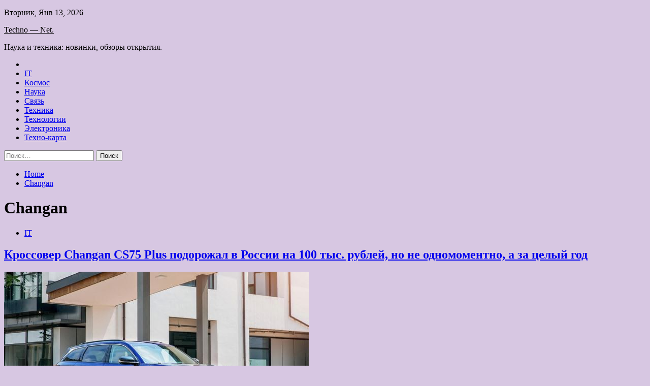

--- FILE ---
content_type: text/html; charset=UTF-8
request_url: https://smnet.ru/tag/changan
body_size: 76512
content:
<!doctype html>
<html lang="ru-RU">
<head>
	<meta charset="UTF-8">
	<meta name="viewport" content="width=device-width, initial-scale=1">
	<link rel="profile" href="https://gmpg.org/xfn/11">

	<title>Changan &#8212; Techno &#8212; Net.</title>
        <style type="text/css">
                    .twp-site-branding .twp-logo,
            .twp-site-branding.twp-overlay .twp-logo,
            .twp-site-branding .twp-logo a,
            .twp-site-branding .twp-logo a:visited
            .twp-site-branding.twp-overlay .twp-logo a,
            .twp-site-branding.twp-overlay .twp-logo a:visited{
                color: #000;
            }
                </style>
<meta name='robots' content='max-image-preview:large' />
<link rel='dns-prefetch' href='//fonts.googleapis.com' />
<style id='wp-img-auto-sizes-contain-inline-css' type='text/css'>
img:is([sizes=auto i],[sizes^="auto," i]){contain-intrinsic-size:3000px 1500px}
/*# sourceURL=wp-img-auto-sizes-contain-inline-css */
</style>
<style id='wp-block-library-inline-css' type='text/css'>
:root{--wp-block-synced-color:#7a00df;--wp-block-synced-color--rgb:122,0,223;--wp-bound-block-color:var(--wp-block-synced-color);--wp-editor-canvas-background:#ddd;--wp-admin-theme-color:#007cba;--wp-admin-theme-color--rgb:0,124,186;--wp-admin-theme-color-darker-10:#006ba1;--wp-admin-theme-color-darker-10--rgb:0,107,160.5;--wp-admin-theme-color-darker-20:#005a87;--wp-admin-theme-color-darker-20--rgb:0,90,135;--wp-admin-border-width-focus:2px}@media (min-resolution:192dpi){:root{--wp-admin-border-width-focus:1.5px}}.wp-element-button{cursor:pointer}:root .has-very-light-gray-background-color{background-color:#eee}:root .has-very-dark-gray-background-color{background-color:#313131}:root .has-very-light-gray-color{color:#eee}:root .has-very-dark-gray-color{color:#313131}:root .has-vivid-green-cyan-to-vivid-cyan-blue-gradient-background{background:linear-gradient(135deg,#00d084,#0693e3)}:root .has-purple-crush-gradient-background{background:linear-gradient(135deg,#34e2e4,#4721fb 50%,#ab1dfe)}:root .has-hazy-dawn-gradient-background{background:linear-gradient(135deg,#faaca8,#dad0ec)}:root .has-subdued-olive-gradient-background{background:linear-gradient(135deg,#fafae1,#67a671)}:root .has-atomic-cream-gradient-background{background:linear-gradient(135deg,#fdd79a,#004a59)}:root .has-nightshade-gradient-background{background:linear-gradient(135deg,#330968,#31cdcf)}:root .has-midnight-gradient-background{background:linear-gradient(135deg,#020381,#2874fc)}:root{--wp--preset--font-size--normal:16px;--wp--preset--font-size--huge:42px}.has-regular-font-size{font-size:1em}.has-larger-font-size{font-size:2.625em}.has-normal-font-size{font-size:var(--wp--preset--font-size--normal)}.has-huge-font-size{font-size:var(--wp--preset--font-size--huge)}.has-text-align-center{text-align:center}.has-text-align-left{text-align:left}.has-text-align-right{text-align:right}.has-fit-text{white-space:nowrap!important}#end-resizable-editor-section{display:none}.aligncenter{clear:both}.items-justified-left{justify-content:flex-start}.items-justified-center{justify-content:center}.items-justified-right{justify-content:flex-end}.items-justified-space-between{justify-content:space-between}.screen-reader-text{border:0;clip-path:inset(50%);height:1px;margin:-1px;overflow:hidden;padding:0;position:absolute;width:1px;word-wrap:normal!important}.screen-reader-text:focus{background-color:#ddd;clip-path:none;color:#444;display:block;font-size:1em;height:auto;left:5px;line-height:normal;padding:15px 23px 14px;text-decoration:none;top:5px;width:auto;z-index:100000}html :where(.has-border-color){border-style:solid}html :where([style*=border-top-color]){border-top-style:solid}html :where([style*=border-right-color]){border-right-style:solid}html :where([style*=border-bottom-color]){border-bottom-style:solid}html :where([style*=border-left-color]){border-left-style:solid}html :where([style*=border-width]){border-style:solid}html :where([style*=border-top-width]){border-top-style:solid}html :where([style*=border-right-width]){border-right-style:solid}html :where([style*=border-bottom-width]){border-bottom-style:solid}html :where([style*=border-left-width]){border-left-style:solid}html :where(img[class*=wp-image-]){height:auto;max-width:100%}:where(figure){margin:0 0 1em}html :where(.is-position-sticky){--wp-admin--admin-bar--position-offset:var(--wp-admin--admin-bar--height,0px)}@media screen and (max-width:600px){html :where(.is-position-sticky){--wp-admin--admin-bar--position-offset:0px}}

/*# sourceURL=wp-block-library-inline-css */
</style><style id='global-styles-inline-css' type='text/css'>
:root{--wp--preset--aspect-ratio--square: 1;--wp--preset--aspect-ratio--4-3: 4/3;--wp--preset--aspect-ratio--3-4: 3/4;--wp--preset--aspect-ratio--3-2: 3/2;--wp--preset--aspect-ratio--2-3: 2/3;--wp--preset--aspect-ratio--16-9: 16/9;--wp--preset--aspect-ratio--9-16: 9/16;--wp--preset--color--black: #000000;--wp--preset--color--cyan-bluish-gray: #abb8c3;--wp--preset--color--white: #ffffff;--wp--preset--color--pale-pink: #f78da7;--wp--preset--color--vivid-red: #cf2e2e;--wp--preset--color--luminous-vivid-orange: #ff6900;--wp--preset--color--luminous-vivid-amber: #fcb900;--wp--preset--color--light-green-cyan: #7bdcb5;--wp--preset--color--vivid-green-cyan: #00d084;--wp--preset--color--pale-cyan-blue: #8ed1fc;--wp--preset--color--vivid-cyan-blue: #0693e3;--wp--preset--color--vivid-purple: #9b51e0;--wp--preset--gradient--vivid-cyan-blue-to-vivid-purple: linear-gradient(135deg,rgb(6,147,227) 0%,rgb(155,81,224) 100%);--wp--preset--gradient--light-green-cyan-to-vivid-green-cyan: linear-gradient(135deg,rgb(122,220,180) 0%,rgb(0,208,130) 100%);--wp--preset--gradient--luminous-vivid-amber-to-luminous-vivid-orange: linear-gradient(135deg,rgb(252,185,0) 0%,rgb(255,105,0) 100%);--wp--preset--gradient--luminous-vivid-orange-to-vivid-red: linear-gradient(135deg,rgb(255,105,0) 0%,rgb(207,46,46) 100%);--wp--preset--gradient--very-light-gray-to-cyan-bluish-gray: linear-gradient(135deg,rgb(238,238,238) 0%,rgb(169,184,195) 100%);--wp--preset--gradient--cool-to-warm-spectrum: linear-gradient(135deg,rgb(74,234,220) 0%,rgb(151,120,209) 20%,rgb(207,42,186) 40%,rgb(238,44,130) 60%,rgb(251,105,98) 80%,rgb(254,248,76) 100%);--wp--preset--gradient--blush-light-purple: linear-gradient(135deg,rgb(255,206,236) 0%,rgb(152,150,240) 100%);--wp--preset--gradient--blush-bordeaux: linear-gradient(135deg,rgb(254,205,165) 0%,rgb(254,45,45) 50%,rgb(107,0,62) 100%);--wp--preset--gradient--luminous-dusk: linear-gradient(135deg,rgb(255,203,112) 0%,rgb(199,81,192) 50%,rgb(65,88,208) 100%);--wp--preset--gradient--pale-ocean: linear-gradient(135deg,rgb(255,245,203) 0%,rgb(182,227,212) 50%,rgb(51,167,181) 100%);--wp--preset--gradient--electric-grass: linear-gradient(135deg,rgb(202,248,128) 0%,rgb(113,206,126) 100%);--wp--preset--gradient--midnight: linear-gradient(135deg,rgb(2,3,129) 0%,rgb(40,116,252) 100%);--wp--preset--font-size--small: 13px;--wp--preset--font-size--medium: 20px;--wp--preset--font-size--large: 36px;--wp--preset--font-size--x-large: 42px;--wp--preset--spacing--20: 0.44rem;--wp--preset--spacing--30: 0.67rem;--wp--preset--spacing--40: 1rem;--wp--preset--spacing--50: 1.5rem;--wp--preset--spacing--60: 2.25rem;--wp--preset--spacing--70: 3.38rem;--wp--preset--spacing--80: 5.06rem;--wp--preset--shadow--natural: 6px 6px 9px rgba(0, 0, 0, 0.2);--wp--preset--shadow--deep: 12px 12px 50px rgba(0, 0, 0, 0.4);--wp--preset--shadow--sharp: 6px 6px 0px rgba(0, 0, 0, 0.2);--wp--preset--shadow--outlined: 6px 6px 0px -3px rgb(255, 255, 255), 6px 6px rgb(0, 0, 0);--wp--preset--shadow--crisp: 6px 6px 0px rgb(0, 0, 0);}:where(.is-layout-flex){gap: 0.5em;}:where(.is-layout-grid){gap: 0.5em;}body .is-layout-flex{display: flex;}.is-layout-flex{flex-wrap: wrap;align-items: center;}.is-layout-flex > :is(*, div){margin: 0;}body .is-layout-grid{display: grid;}.is-layout-grid > :is(*, div){margin: 0;}:where(.wp-block-columns.is-layout-flex){gap: 2em;}:where(.wp-block-columns.is-layout-grid){gap: 2em;}:where(.wp-block-post-template.is-layout-flex){gap: 1.25em;}:where(.wp-block-post-template.is-layout-grid){gap: 1.25em;}.has-black-color{color: var(--wp--preset--color--black) !important;}.has-cyan-bluish-gray-color{color: var(--wp--preset--color--cyan-bluish-gray) !important;}.has-white-color{color: var(--wp--preset--color--white) !important;}.has-pale-pink-color{color: var(--wp--preset--color--pale-pink) !important;}.has-vivid-red-color{color: var(--wp--preset--color--vivid-red) !important;}.has-luminous-vivid-orange-color{color: var(--wp--preset--color--luminous-vivid-orange) !important;}.has-luminous-vivid-amber-color{color: var(--wp--preset--color--luminous-vivid-amber) !important;}.has-light-green-cyan-color{color: var(--wp--preset--color--light-green-cyan) !important;}.has-vivid-green-cyan-color{color: var(--wp--preset--color--vivid-green-cyan) !important;}.has-pale-cyan-blue-color{color: var(--wp--preset--color--pale-cyan-blue) !important;}.has-vivid-cyan-blue-color{color: var(--wp--preset--color--vivid-cyan-blue) !important;}.has-vivid-purple-color{color: var(--wp--preset--color--vivid-purple) !important;}.has-black-background-color{background-color: var(--wp--preset--color--black) !important;}.has-cyan-bluish-gray-background-color{background-color: var(--wp--preset--color--cyan-bluish-gray) !important;}.has-white-background-color{background-color: var(--wp--preset--color--white) !important;}.has-pale-pink-background-color{background-color: var(--wp--preset--color--pale-pink) !important;}.has-vivid-red-background-color{background-color: var(--wp--preset--color--vivid-red) !important;}.has-luminous-vivid-orange-background-color{background-color: var(--wp--preset--color--luminous-vivid-orange) !important;}.has-luminous-vivid-amber-background-color{background-color: var(--wp--preset--color--luminous-vivid-amber) !important;}.has-light-green-cyan-background-color{background-color: var(--wp--preset--color--light-green-cyan) !important;}.has-vivid-green-cyan-background-color{background-color: var(--wp--preset--color--vivid-green-cyan) !important;}.has-pale-cyan-blue-background-color{background-color: var(--wp--preset--color--pale-cyan-blue) !important;}.has-vivid-cyan-blue-background-color{background-color: var(--wp--preset--color--vivid-cyan-blue) !important;}.has-vivid-purple-background-color{background-color: var(--wp--preset--color--vivid-purple) !important;}.has-black-border-color{border-color: var(--wp--preset--color--black) !important;}.has-cyan-bluish-gray-border-color{border-color: var(--wp--preset--color--cyan-bluish-gray) !important;}.has-white-border-color{border-color: var(--wp--preset--color--white) !important;}.has-pale-pink-border-color{border-color: var(--wp--preset--color--pale-pink) !important;}.has-vivid-red-border-color{border-color: var(--wp--preset--color--vivid-red) !important;}.has-luminous-vivid-orange-border-color{border-color: var(--wp--preset--color--luminous-vivid-orange) !important;}.has-luminous-vivid-amber-border-color{border-color: var(--wp--preset--color--luminous-vivid-amber) !important;}.has-light-green-cyan-border-color{border-color: var(--wp--preset--color--light-green-cyan) !important;}.has-vivid-green-cyan-border-color{border-color: var(--wp--preset--color--vivid-green-cyan) !important;}.has-pale-cyan-blue-border-color{border-color: var(--wp--preset--color--pale-cyan-blue) !important;}.has-vivid-cyan-blue-border-color{border-color: var(--wp--preset--color--vivid-cyan-blue) !important;}.has-vivid-purple-border-color{border-color: var(--wp--preset--color--vivid-purple) !important;}.has-vivid-cyan-blue-to-vivid-purple-gradient-background{background: var(--wp--preset--gradient--vivid-cyan-blue-to-vivid-purple) !important;}.has-light-green-cyan-to-vivid-green-cyan-gradient-background{background: var(--wp--preset--gradient--light-green-cyan-to-vivid-green-cyan) !important;}.has-luminous-vivid-amber-to-luminous-vivid-orange-gradient-background{background: var(--wp--preset--gradient--luminous-vivid-amber-to-luminous-vivid-orange) !important;}.has-luminous-vivid-orange-to-vivid-red-gradient-background{background: var(--wp--preset--gradient--luminous-vivid-orange-to-vivid-red) !important;}.has-very-light-gray-to-cyan-bluish-gray-gradient-background{background: var(--wp--preset--gradient--very-light-gray-to-cyan-bluish-gray) !important;}.has-cool-to-warm-spectrum-gradient-background{background: var(--wp--preset--gradient--cool-to-warm-spectrum) !important;}.has-blush-light-purple-gradient-background{background: var(--wp--preset--gradient--blush-light-purple) !important;}.has-blush-bordeaux-gradient-background{background: var(--wp--preset--gradient--blush-bordeaux) !important;}.has-luminous-dusk-gradient-background{background: var(--wp--preset--gradient--luminous-dusk) !important;}.has-pale-ocean-gradient-background{background: var(--wp--preset--gradient--pale-ocean) !important;}.has-electric-grass-gradient-background{background: var(--wp--preset--gradient--electric-grass) !important;}.has-midnight-gradient-background{background: var(--wp--preset--gradient--midnight) !important;}.has-small-font-size{font-size: var(--wp--preset--font-size--small) !important;}.has-medium-font-size{font-size: var(--wp--preset--font-size--medium) !important;}.has-large-font-size{font-size: var(--wp--preset--font-size--large) !important;}.has-x-large-font-size{font-size: var(--wp--preset--font-size--x-large) !important;}
/*# sourceURL=global-styles-inline-css */
</style>

<style id='classic-theme-styles-inline-css' type='text/css'>
/*! This file is auto-generated */
.wp-block-button__link{color:#fff;background-color:#32373c;border-radius:9999px;box-shadow:none;text-decoration:none;padding:calc(.667em + 2px) calc(1.333em + 2px);font-size:1.125em}.wp-block-file__button{background:#32373c;color:#fff;text-decoration:none}
/*# sourceURL=/wp-includes/css/classic-themes.min.css */
</style>
<link rel='stylesheet' id='slick-css' href='https://smnet.ru/wp-content/themes/seek/assets/libraries/slick/css/slick.css' type='text/css' media='all' />
<link rel='stylesheet' id='magnific-css' href='https://smnet.ru/wp-content/themes/seek/assets/libraries/magnific/css/magnific-popup.css' type='text/css' media='all' />
<link rel='stylesheet' id='seek-style-css' href='https://smnet.ru/wp-content/themes/seek/style.css' type='text/css' media='all' />
<script type="text/javascript" src="https://smnet.ru/wp-includes/js/jquery/jquery.min.js" id="jquery-core-js"></script>
<script type="text/javascript" id="wp-disable-css-lazy-load-js-extra">
/* <![CDATA[ */
var WpDisableAsyncLinks = {"wp-disable-font-awesome":"https://smnet.ru/wp-content/themes/seek/assets/libraries/font-awesome/css/font-awesome.min.css","wp-disable-google-fonts":"https://fonts.googleapis.com/css?family=Raleway:400,400i,600,600i,700&display=swap"};
//# sourceURL=wp-disable-css-lazy-load-js-extra
/* ]]> */
</script>
<script type="text/javascript" src="https://smnet.ru/wp-content/plugins/wp-disable/js/css-lazy-load.min.js" id="wp-disable-css-lazy-load-js"></script>

<meta name="description" content="Changan &#8212; Techno &#8212; Net." />
<style type="text/css" id="custom-background-css">
body.custom-background { background-color: #d7c7e2; }
</style>
	<link rel="icon" href="https://smnet.ru/wp-content/uploads/2024/06/1._nastrojki-150x150.png" sizes="32x32" />
<link rel="icon" href="https://smnet.ru/wp-content/uploads/2024/06/1._nastrojki.png" sizes="192x192" />
<link rel="apple-touch-icon" href="https://smnet.ru/wp-content/uploads/2024/06/1._nastrojki.png" />
<meta name="msapplication-TileImage" content="https://smnet.ru/wp-content/uploads/2024/06/1._nastrojki.png" />
<link rel="alternate" type="application/rss+xml" title="RSS" href="https://smnet.ru/rsslatest.xml" /></head>

<body class="archive tag tag-changan tag-269 custom-background wp-theme-seek hfeed sticky-header right-sidebar full-width">
	<p></p><div id="page" class="site">
	<a class="skip-link screen-reader-text" href="#content">Skip to content</a>
	<header id="masthead" class="site-header">
							<div class="twp-topbar clearfix">
				<div class="twp-topbar-content-left twp-float-left clearfix">
											<div class="twp-current-date twp-float-left">
							Вторник, Янв 13, 2026						</div>
														</div><!--/twp-topbar-content-left-->
							</div><!--/twp-topbar-->
						<div class="twp-site-branding data-bg " data-background="">
			<div class="container">
				<div class="twp-wrapper">
					<div class="twp-logo">
						<div class="twp-image-wrapper"></div>
															<p class="site-title"><a href="https://smnet.ru/" rel="home">Techno &#8212; Net.</a></p>
																				<p class="site-description">Наука и техника: новинки, обзоры открытия.</p>
											</div>
					
				</div>
			</div>
			
		</div><!-- .site-branding -->

		<nav id="site-navigation" class="twp-navigation">
			<div class="twp-nav-menu-section">
				<div class="container">
					<div class="twp-row twp-wrapper">
						<div class="twp-menu-section desktop twp-d-flex">
							<div class="twp-nav-menu"><ul id="primary-menu" class="twp-nav-menu"><li class="brand-home"><a title="Home" href="https://smnet.ru"><span class='fa fa-home'></span></a></li><li id="menu-item-70" class="menu-item menu-item-type-taxonomy menu-item-object-category menu-item-70"><a href="https://smnet.ru/category/it">IT</a></li>
<li id="menu-item-73" class="menu-item menu-item-type-taxonomy menu-item-object-category menu-item-73"><a href="https://smnet.ru/category/kosmos">Космос</a></li>
<li id="menu-item-71" class="menu-item menu-item-type-taxonomy menu-item-object-category menu-item-71"><a href="https://smnet.ru/category/nauka">Наука</a></li>
<li id="menu-item-69" class="menu-item menu-item-type-taxonomy menu-item-object-category menu-item-69"><a href="https://smnet.ru/category/svyaz">Связь</a></li>
<li id="menu-item-72" class="menu-item menu-item-type-taxonomy menu-item-object-category menu-item-72"><a href="https://smnet.ru/category/texnika">Техника</a></li>
<li id="menu-item-68" class="menu-item menu-item-type-taxonomy menu-item-object-category menu-item-68"><a href="https://smnet.ru/category/texnologii">Технологии</a></li>
<li id="menu-item-74" class="menu-item menu-item-type-taxonomy menu-item-object-category menu-item-74"><a href="https://smnet.ru/category/elektronika">Электроника</a></li>
<li id="menu-item-76" class="menu-item menu-item-type-post_type menu-item-object-page menu-item-76"><a href="https://smnet.ru/texno-karta">Техно-карта</a></li>
</ul></div>							<div class="twp-menu-icon-section">
								<div class="twp-menu-icon twp-menu-icon-white" id="twp-menu-icon">
									<span></span>
								</div>
							</div>
						</div>
						<div class="twp-site-features">
																											</div>
					</div>
				</div>
							</div>
			<div class="twp-search-field-section" id="search-field">
				<div class="container">
					<div class="twp-search-field-wrapper">
						<div class="twp-search-field">
							<form role="search" method="get" class="search-form" action="https://smnet.ru/">
				<label>
					<span class="screen-reader-text">Найти:</span>
					<input type="search" class="search-field" placeholder="Поиск&hellip;" value="" name="s" />
				</label>
				<input type="submit" class="search-submit" value="Поиск" />
			</form>						</div>
						<div class="twp-close-icon-section">
							<span class="twp-close-icon" id="search-close">
								<span></span>
								<span></span>
							</span>
						</div>
					</div>

				</div>
			</div>
			<!-- trending news section -->
							
			<!-- main banner content -->
		</nav><!-- #site-navigation -->
	</header><!-- #masthead -->
	<div id="sticky-nav-menu" style="height:1px;"></div>
	<div class="twp-mobile-menu">
		<div class="twp-mobile-close-icon">
			<span class="twp-close-icon twp-close-icon-sm twp-close-icon-white twp-rotate-90" id="twp-mobile-close">
				<span></span>
				<span></span>
			</span>
		</div>
	</div>
	<div class="twp-body-overlay" id="overlay"></div>
	<!-- breadcrums -->
	

        <div class="twp-breadcrumbs">
            <div class="container">
                <div role="navigation" aria-label="Breadcrumbs" class="breadcrumb-trail breadcrumbs" itemprop="breadcrumb"><ul class="trail-items" itemscope itemtype="http://schema.org/BreadcrumbList"><meta name="numberOfItems" content="2" /><meta name="itemListOrder" content="Ascending" /><li itemprop="itemListElement" itemscope itemtype="http://schema.org/ListItem" class="trail-item trail-begin"><a href="https://smnet.ru" rel="home" itemprop="item"><span itemprop="name">Home</span></a><meta itemprop="position" content="1" /></li><li itemprop="itemListElement" itemscope itemtype="http://schema.org/ListItem" class="trail-item trail-end"><a href="https://smnet.ru/tag/changan" itemprop="item"><span itemprop="name">Changan</span></a><meta itemprop="position" content="2" /></li></ul></div>            </div>
        </div>


    
	<!-- content start -->
	<div id="content" class="site-content">
    <div id="primary" class="content-area">
        <main id="main" class="site-main">
            <div class="twp-archive-post-list">
                
                    <header class="page-header">
                        <h1 class="page-title">Changan</h1>                    </header><!-- .page-header -->

                    <article  id="post-496" class="twp-article-post post-496 post type-post status-publish format-standard has-post-thumbnail hentry category-it tag-changan tag-avto tag-rossiya">
	<header class="entry-header">
		<div class="twp-categories-with-bg twp-categories-with-bg-primary">
		    <ul class="cat-links"><li>
                             <a  href="https://smnet.ru/category/it" alt="View all posts in IT"> 
                                 IT
                             </a>
                        </li></ul>		</div>
		<h2 class="entry-title"><a href="https://smnet.ru/krossover-changan-cs75-plus-podorojal-v-rossii-na-100-tys-ryblei-no-ne-odnomomentno-a-za-celyi-god" rel="bookmark">Кроссовер Changan CS75 Plus подорожал в России на 100 тыс. рублей, но не одномоментно, а за целый год</a></h2>	    <div class="twp-author-meta">
	        	    </div>
	</header><!-- .entry-header -->

			<div class="twp-article-post-thumbnail">
			<a class="post-thumbnail d-block" href="https://smnet.ru/krossover-changan-cs75-plus-podorojal-v-rossii-na-100-tys-ryblei-no-ne-odnomomentno-a-za-celyi-god" aria-hidden="true" tabindex="-1">
				<span class="twp-post-format-absolute"></span>
				<img width="600" height="374" src="https://smnet.ru/wp-content/uploads/2024/06/8090870251a0d9bb616783647722ad2e.jpg" class="attachment-medium_large size-medium_large wp-post-image" alt="Кроссовер Changan CS75 Plus подорожал в России на 100 тыс. рублей, но не одномоментно, а за целый год" decoding="async" fetchpriority="high" srcset="https://smnet.ru/wp-content/uploads/2024/06/8090870251a0d9bb616783647722ad2e.jpg 600w, https://smnet.ru/wp-content/uploads/2024/06/8090870251a0d9bb616783647722ad2e-300x187.jpg 300w" sizes="(max-width: 600px) 100vw, 600px" />			</a>
		</div>

		
	<div class="entry-content">
		У Changan как-то получилось в течение года цены держать примерно на одном уровне
Если многие автопроизводители в течение года заметно повышали цены на свои машины в России, то Changan как-то удалось обойтись малой кровью. Например, кроссовер Changan CS75 Plus за&hellip;	</div><!-- .entry-content -->
	<div class="twp-social-share-section">
				
	</div>
</article><!-- #post-496 -->
<div class="twp-pagination-numeric"></div>            </div>
        </main><!-- #main -->
    </div><!-- #primary -->


<aside id="secondary" class="widget-area">

<p></p>

<script async="async" src="https://w.uptolike.com/widgets/v1/zp.js?pid=lf8e862767fbd94943d4c9d5b80fb4139f0b98fc28" type="text/javascript"></script>
	<section id="search-2" class="widget widget_search"><form role="search" method="get" class="search-form" action="https://smnet.ru/">
				<label>
					<span class="screen-reader-text">Найти:</span>
					<input type="search" class="search-field" placeholder="Поиск&hellip;" value="" name="s" />
				</label>
				<input type="submit" class="search-submit" value="Поиск" />
			</form></section><section id="execphp-2" class="widget widget_execphp">			<div class="execphpwidget"></div>
		</section><section id="seek-featured-post-layout-2" class="widget seek_featured_post_widget">                        
            <div class="twp-featured-post-section">
                <div class="container">
                    <div class="twp-features-post-list">
                                                <div class="twp-row">
                                                                                                                            <div class="twp-col-4">
                                        <div class="twp-feature-post twp-box-shadow-sm">
                                            <div class="twp-image-section twp-image-lg twp-image-hover">
                                                                                                <a class="data-bg d-block twp-overlay-image-hover" href="https://smnet.ru/razbiraem-vajnye-nuansy-podbora-litievyh-hit-dlia-razrabotchikov" data-background="https://smnet.ru/wp-content/uploads/2024/06/fd158af72db5149dc9d5a9847c1936d1.png">
                                                </a>
                                                <span class="twp-post-format-absolute">
                                                                                                    </span>
                                            </div>
                                            <div class="twp-desc">
                                                <div class="twp-categories-with-bg twp-categories-with-bg-primary">
                                                    <ul class="cat-links"><li>
                             <a  href="https://smnet.ru/category/elektronika" alt="View all posts in Электроника"> 
                                 Электроника
                             </a>
                        </li></ul>                                                </div>
                                                <h3 class="twp-post-title"><a href="https://smnet.ru/razbiraem-vajnye-nuansy-podbora-litievyh-hit-dlia-razrabotchikov">Разбираем важные нюансы подбора литиевых ХИТ для разработчиков</a></h3>
                                                <div class="twp-social-share-section">
                                                    <div class="twp-author-meta m-0">
                                                                                                            </div>
                                                    
                                                </div>
                                                <div class="twp-caption">
                                                    В многообразии литиевых батареек и аккумуляторов нет какого-то универсального или идеального варианта. Выбирая тот или иной вариант для питания устройства, разработчику приходится оперировать множеством параметров, используя наиболее оптимальное их сочетание для каждого приложения. Разберем параметры для различных приложений.


Подробнее&nbsp;&raquo;
Источник:&hellip;                                                </div>
                                            </div>
                                        </div><!--/twp-feature-post-->
                                    </div><!--/col-->
                                                                <div class='twp-col-4'><div class='twp-full-post-list'>                                
                                                                                                                                                                                                                                                                                                                                <div class="twp-full-post twp-full-post-md data-bg twp-overlay-image-hover" data-background="https://smnet.ru/wp-content/uploads/2024/06/06eb834762e4f7c502d4c018d051d36f.jpg">
                                        <a href="https://smnet.ru/novye-harakteristiki-antennyh-reflektorov-dlia-spytnikov"></a>
                                        <span class="twp-post-format-absolute">
                                                                                    </span>
                                        <div class="twp-wrapper twp-overlay twp-w-100">
                                            <div class="twp-categories-with-bg twp-categories-with-bg-primary">
                                                <ul class="cat-links"><li>
                             <a  href="https://smnet.ru/category/elektronika" alt="View all posts in Электроника"> 
                                 Электроника
                             </a>
                        </li></ul>                                            </div>
                                            <h3 class="twp-post-title twp-post-title-sm"><a href="https://smnet.ru/novye-harakteristiki-antennyh-reflektorov-dlia-spytnikov">Новые характеристики антенных рефлекторов для спутников</a></h3>
                                            <div class="twp-social-share-section">
                                                <div class="twp-author-meta m-0">
                                                </div>
                                                
                                            </div>
                                        </div>
                                    </div><!--/twp-feature-post-->
                                
                                                                                                                                                                                                                                                                                                                                <div class="twp-full-post twp-full-post-md data-bg twp-overlay-image-hover" data-background="https://smnet.ru/wp-content/uploads/2024/06/bf967b3c5cf37f23abc51b320e7e8284.jpg">
                                        <a href="https://smnet.ru/ao-niiet-polychil-izmeritelnye-sistemy-s-vozmojnostu-testirovaniia-bolshinstva-izdelii-sobstvennoi-proizvodimoi-prodykcii"></a>
                                        <span class="twp-post-format-absolute">
                                                                                    </span>
                                        <div class="twp-wrapper twp-overlay twp-w-100">
                                            <div class="twp-categories-with-bg twp-categories-with-bg-primary">
                                                <ul class="cat-links"><li>
                             <a  href="https://smnet.ru/category/elektronika" alt="View all posts in Электроника"> 
                                 Электроника
                             </a>
                        </li></ul>                                            </div>
                                            <h3 class="twp-post-title twp-post-title-sm"><a href="https://smnet.ru/ao-niiet-polychil-izmeritelnye-sistemy-s-vozmojnostu-testirovaniia-bolshinstva-izdelii-sobstvennoi-proizvodimoi-prodykcii">АО «НИИЭТ» получил измерительные системы с возможностью тестирования большинства изделий собственной производимой продукции</a></h3>
                                            <div class="twp-social-share-section">
                                                <div class="twp-author-meta m-0">
                                                </div>
                                                
                                            </div>
                                        </div>
                                    </div><!--/twp-feature-post-->
                                
                                </div></div><div class='twp-col-4'><ul class='twp-list-post-list twp-row'>                                                                                                                                                                                                                        
                                                                                                    <li class="twp-list-post twp-d-flex">
                                                                                <div class="twp-image-section twp-image-hover">
                                            <a href="https://smnet.ru/roselektronika-razrabotala-ystroistvo-tri-v-odnom-dlia-kriptozashity-setei-specsviazi-2" class="data-bg"  data-background="https://smnet.ru/wp-content/uploads/2024/06/0039b5452887eb50f2d298fe217f7bac-150x150.jpg"></a>
                                        </div>
                                        <div class="twp-desc">
                                            <h3 class="twp-post-title twp-post-title-sm"><a href="https://smnet.ru/roselektronika-razrabotala-ystroistvo-tri-v-odnom-dlia-kriptozashity-setei-specsviazi-2">«Росэлектроника» разработала устройство «три в одном» для криптозащиты сетей спецсвязи</a></h3>
                                            <div class="twp-author-meta">
                                            </div>
                                        </div>
                                    </li>
                                                                                                                                                                                                                        
                                                                                                    <li class="twp-list-post twp-d-flex">
                                                                                <div class="twp-image-section twp-image-hover">
                                            <a href="https://smnet.ru/v-mfti-sozdali-sverhlegkyu-batareu-dlia-kosmicheskogo-korablia" class="data-bg"  data-background="https://smnet.ru/wp-content/uploads/2024/06/f44f426a9a1c6bfd8bc66ae63915920a-150x150.jpg"></a>
                                        </div>
                                        <div class="twp-desc">
                                            <h3 class="twp-post-title twp-post-title-sm"><a href="https://smnet.ru/v-mfti-sozdali-sverhlegkyu-batareu-dlia-kosmicheskogo-korablia">В МФТИ создали сверхлегкую батарею для космического корабля</a></h3>
                                            <div class="twp-author-meta">
                                            </div>
                                        </div>
                                    </li>
                                                                                                                                                                                                                        
                                                                                                    <li class="twp-list-post twp-d-flex">
                                                                                <div class="twp-image-section twp-image-hover">
                                            <a href="https://smnet.ru/stydenty-ngty-neti-sozdali-innovacionnyi-chpy-stanok-dlia-proizvodstva-pechatnyh-plat" class="data-bg"  data-background="https://smnet.ru/wp-content/uploads/2024/06/10eef060d510641cf00909d7ad7e3a0c-150x150.jpg"></a>
                                        </div>
                                        <div class="twp-desc">
                                            <h3 class="twp-post-title twp-post-title-sm"><a href="https://smnet.ru/stydenty-ngty-neti-sozdali-innovacionnyi-chpy-stanok-dlia-proizvodstva-pechatnyh-plat">Студенты НГТУ НЭТИ создали инновационный ЧПУ станок для производства печатных плат</a></h3>
                                            <div class="twp-author-meta">
                                            </div>
                                        </div>
                                    </li>
                                                                                                                                                                                                                        
                                                                                                    <li class="twp-list-post twp-d-flex">
                                                                                <div class="twp-image-section twp-image-hover">
                                            <a href="https://smnet.ru/prodykciia-hongfa-dlia-razlichnyh-primenenii-v-kompel" class="data-bg"  data-background="https://smnet.ru/wp-content/uploads/2024/06/5988c80e9d680d0ce711fb9743f1dda7-150x150.png"></a>
                                        </div>
                                        <div class="twp-desc">
                                            <h3 class="twp-post-title twp-post-title-sm"><a href="https://smnet.ru/prodykciia-hongfa-dlia-razlichnyh-primenenii-v-kompel">Продукция Hongfa для различных применений в Компэл</a></h3>
                                            <div class="twp-author-meta">
                                            </div>
                                        </div>
                                    </li>
                                                                                                                                                                                                                        
                                                                                                    <li class="twp-list-post twp-d-flex">
                                                                                <div class="twp-image-section twp-image-hover">
                                            <a href="https://smnet.ru/roselektronika-razrabotala-samyi-miniaturnyi-komputer-na-baze-elbrysa" class="data-bg"  data-background="https://smnet.ru/wp-content/uploads/2024/06/f3c90cb5a0b467a6e4f8a3fc357838f1-150x150.jpg"></a>
                                        </div>
                                        <div class="twp-desc">
                                            <h3 class="twp-post-title twp-post-title-sm"><a href="https://smnet.ru/roselektronika-razrabotala-samyi-miniaturnyi-komputer-na-baze-elbrysa">«Росэлектроника» разработала самый миниатюрный компьютер на базе Эльбруса</a></h3>
                                            <div class="twp-author-meta">
                                            </div>
                                        </div>
                                    </li>
                                                                                                                                                                                                                        
                                                                                                    <li class="twp-list-post twp-d-flex">
                                                                                <div class="twp-image-section twp-image-hover">
                                            <a href="https://smnet.ru/konferenciia-kontraktnaia-razrabotka-elektroniki-2024" class="data-bg"  data-background="https://smnet.ru/wp-content/uploads/2024/06/4541386220433bd801f2a363ba059230-150x150.jpg"></a>
                                        </div>
                                        <div class="twp-desc">
                                            <h3 class="twp-post-title twp-post-title-sm"><a href="https://smnet.ru/konferenciia-kontraktnaia-razrabotka-elektroniki-2024">Конференция «Контрактная разработка электроники 2024»</a></h3>
                                            <div class="twp-author-meta">
                                            </div>
                                        </div>
                                    </li>
                                                                                                                                                                                                                        
                                                                                                    <li class="twp-list-post twp-d-flex">
                                                                                <div class="twp-image-section twp-image-hover">
                                            <a href="https://smnet.ru/roselektronika-zapatentovala-ynikalnyi-klei-dlia-elektroniki" class="data-bg"  data-background="https://smnet.ru/wp-content/uploads/2024/06/548a64f2c7b0c3ff405eefa00bef0aae-150x150.jpg"></a>
                                        </div>
                                        <div class="twp-desc">
                                            <h3 class="twp-post-title twp-post-title-sm"><a href="https://smnet.ru/roselektronika-zapatentovala-ynikalnyi-klei-dlia-elektroniki">«Росэлектроника» запатентовала уникальный клей для электроники</a></h3>
                                            <div class="twp-author-meta">
                                            </div>
                                        </div>
                                    </li>
                                                                </ul></div>                                                    </div>
                    </div>
                </div><!--/twp-container-->
            </div><!--/twp-featured-post-section-->

                        </section><section id="seek-featured-post-layout-3" class="widget seek_featured_post_widget">                        
            <div class="twp-featured-post-section">
                <div class="container">
                    <div class="twp-features-post-list">
                                                <div class="twp-row">
                                                                                                                            <div class="twp-col-4">
                                        <div class="twp-feature-post twp-box-shadow-sm">
                                            <div class="twp-image-section twp-image-lg twp-image-hover">
                                                                                                <a class="data-bg d-block twp-overlay-image-hover" href="https://smnet.ru/apple-otlojila-zapysk-ii-fynkcii-ios-18-v-es-iz-za-problem-s-mestnym-zakonodatelstvom" data-background="https://smnet.ru/wp-content/uploads/2024/06/e0930d7d5bbf3d7a7860611d677bb1ae.jpg">
                                                </a>
                                                <span class="twp-post-format-absolute">
                                                                                                    </span>
                                            </div>
                                            <div class="twp-desc">
                                                <div class="twp-categories-with-bg twp-categories-with-bg-primary">
                                                    <ul class="cat-links"><li>
                             <a  href="https://smnet.ru/category/texnologii" alt="View all posts in Технологии"> 
                                 Технологии
                             </a>
                        </li></ul>                                                </div>
                                                <h3 class="twp-post-title"><a href="https://smnet.ru/apple-otlojila-zapysk-ii-fynkcii-ios-18-v-es-iz-za-problem-s-mestnym-zakonodatelstvom">Apple отложила запуск ИИ-функций iOS 18 в ЕС из-за проблем с местным законодательством</a></h3>
                                                <div class="twp-social-share-section">
                                                    <div class="twp-author-meta m-0">
                                                                                                            </div>
                                                    
                                                </div>
                                                <div class="twp-caption">
                                                    Apple на время скроет функции Apple Intelligence, которые появятся в грядущей iOS 18, от пользователей в Европейском союзе, пишет Bloomberg. Компания объяснила решение тем, что Закон о цифровых рынках ЕС (Digital Markets Act, DMA) вынуждает её понизить уровень безопасности своих&hellip;                                                </div>
                                            </div>
                                        </div><!--/twp-feature-post-->
                                    </div><!--/col-->
                                                                <div class='twp-col-4'><div class='twp-full-post-list'>                                
                                                                                                                                                                                                                                                                                                                                <div class="twp-full-post twp-full-post-md data-bg twp-overlay-image-hover" data-background="https://smnet.ru/wp-content/uploads/2024/06/16dc47d2a7330089dd5d2b54b856be82.jpg">
                                        <a href="https://smnet.ru/startovali-prodaji-portativnoi-antenny-starlink-mini-dish-so-vstroennym-wi-fi-royterom-za-599"></a>
                                        <span class="twp-post-format-absolute">
                                                                                    </span>
                                        <div class="twp-wrapper twp-overlay twp-w-100">
                                            <div class="twp-categories-with-bg twp-categories-with-bg-primary">
                                                <ul class="cat-links"><li>
                             <a  href="https://smnet.ru/category/texnologii" alt="View all posts in Технологии"> 
                                 Технологии
                             </a>
                        </li></ul>                                            </div>
                                            <h3 class="twp-post-title twp-post-title-sm"><a href="https://smnet.ru/startovali-prodaji-portativnoi-antenny-starlink-mini-dish-so-vstroennym-wi-fi-royterom-za-599">Стартовали продажи портативной антенны Starlink Mini Dish со встроенным Wi-Fi-роутером за $599</a></h3>
                                            <div class="twp-social-share-section">
                                                <div class="twp-author-meta m-0">
                                                </div>
                                                
                                            </div>
                                        </div>
                                    </div><!--/twp-feature-post-->
                                
                                                                                                                                                                                                                                                                                                                                <div class="twp-full-post twp-full-post-md data-bg twp-overlay-image-hover" data-background="https://smnet.ru/wp-content/uploads/2024/06/612a9f611d8d7d86fc2e291b63c5f339.png">
                                        <a href="https://smnet.ru/reliz-otkrytogo-menedjera-byfera-obmena-s-fynkciiami-redaktirovaniia-i-sozdaniia-skriptov-copyq-9-0"></a>
                                        <span class="twp-post-format-absolute">
                                                                                    </span>
                                        <div class="twp-wrapper twp-overlay twp-w-100">
                                            <div class="twp-categories-with-bg twp-categories-with-bg-primary">
                                                <ul class="cat-links"><li>
                             <a  href="https://smnet.ru/category/texnologii" alt="View all posts in Технологии"> 
                                 Технологии
                             </a>
                        </li></ul>                                            </div>
                                            <h3 class="twp-post-title twp-post-title-sm"><a href="https://smnet.ru/reliz-otkrytogo-menedjera-byfera-obmena-s-fynkciiami-redaktirovaniia-i-sozdaniia-skriptov-copyq-9-0">Релиз открытого менеджера буфера обмена с функциями редактирования и создания скриптов CopyQ 9.0</a></h3>
                                            <div class="twp-social-share-section">
                                                <div class="twp-author-meta m-0">
                                                </div>
                                                
                                            </div>
                                        </div>
                                    </div><!--/twp-feature-post-->
                                
                                </div></div><div class='twp-col-4'><ul class='twp-list-post-list twp-row'>                                                                                                                                                                                                                        
                                                                                                    <li class="twp-list-post twp-d-flex">
                                                                                <div class="twp-image-section twp-image-hover">
                                            <a href="https://smnet.ru/nazvano-edinstvennoe-yslovie-vstypleniia-armii-kndr-v-svo" class="data-bg"  data-background="https://smnet.ru/wp-content/uploads/2024/06/3251716bf0b0c97dc7a4919296dfed90-150x150.jpg"></a>
                                        </div>
                                        <div class="twp-desc">
                                            <h3 class="twp-post-title twp-post-title-sm"><a href="https://smnet.ru/nazvano-edinstvennoe-yslovie-vstypleniia-armii-kndr-v-svo">Названо единственное условие вступления армии КНДР в СВО</a></h3>
                                            <div class="twp-author-meta">
                                            </div>
                                        </div>
                                    </li>
                                                                                                                                                                                                                        
                                                                                                    <li class="twp-list-post twp-d-flex">
                                                                                <div class="twp-image-section twp-image-hover">
                                            <a href="https://smnet.ru/boec-vs-rf-obiasnil-yspehi-vsy-pod-harkovom" class="data-bg"  data-background="https://smnet.ru/wp-content/uploads/2024/06/94cb0105d2f1a02940681ee8c3bc088d-150x150.jpg"></a>
                                        </div>
                                        <div class="twp-desc">
                                            <h3 class="twp-post-title twp-post-title-sm"><a href="https://smnet.ru/boec-vs-rf-obiasnil-yspehi-vsy-pod-harkovom">Боец ВС РФ объяснил «успехи» ВСУ под Харьковом</a></h3>
                                            <div class="twp-author-meta">
                                            </div>
                                        </div>
                                    </li>
                                                                                                                                                                                                                        
                                                                                                    <li class="twp-list-post twp-d-flex">
                                                                                <div class="twp-image-section twp-image-hover">
                                            <a href="https://smnet.ru/v-1password-poiavilis-kody-dlia-vosstanovleniia-dostypa-k-ychetnoi-zapisi" class="data-bg"  data-background="https://smnet.ru/wp-content/uploads/2024/06/8badd3993571ae54f452674d36513911-150x150.png"></a>
                                        </div>
                                        <div class="twp-desc">
                                            <h3 class="twp-post-title twp-post-title-sm"><a href="https://smnet.ru/v-1password-poiavilis-kody-dlia-vosstanovleniia-dostypa-k-ychetnoi-zapisi">В 1Password появились коды для восстановления доступа к учётной записи</a></h3>
                                            <div class="twp-author-meta">
                                            </div>
                                        </div>
                                    </li>
                                                                                                                                                                                                                        
                                                                                                    <li class="twp-list-post twp-d-flex">
                                                                                <div class="twp-image-section twp-image-hover">
                                            <a href="https://smnet.ru/v-britanii-rasskazali-ob-otdalenii-vychicha-ot-pytina" class="data-bg"  data-background="https://smnet.ru/wp-content/uploads/2024/06/f2339bcf4e78610398b4206f9f86b429-150x150.jpg"></a>
                                        </div>
                                        <div class="twp-desc">
                                            <h3 class="twp-post-title twp-post-title-sm"><a href="https://smnet.ru/v-britanii-rasskazali-ob-otdalenii-vychicha-ot-pytina">В Британии рассказали об отдалении Вучича от Путина</a></h3>
                                            <div class="twp-author-meta">
                                            </div>
                                        </div>
                                    </li>
                                                                                                                                                                                                                        
                                                                                                    <li class="twp-list-post twp-d-flex">
                                                                                <div class="twp-image-section twp-image-hover">
                                            <a href="https://smnet.ru/bpla-mejdynarodnoi-koalicii-ydaril-po-gryzoviky-v-sirii" class="data-bg"  data-background="https://smnet.ru/wp-content/uploads/2024/06/c38849ba319a7aa335710bd932468fa6-150x150.jpg"></a>
                                        </div>
                                        <div class="twp-desc">
                                            <h3 class="twp-post-title twp-post-title-sm"><a href="https://smnet.ru/bpla-mejdynarodnoi-koalicii-ydaril-po-gryzoviky-v-sirii">БПЛА &#171;международной коалиции&#187; ударил по грузовику в Сирии</a></h3>
                                            <div class="twp-author-meta">
                                            </div>
                                        </div>
                                    </li>
                                                                                                                                                                                                                        
                                                                                                    <li class="twp-list-post twp-d-flex">
                                                                                <div class="twp-image-section twp-image-hover">
                                            <a href="https://smnet.ru/neispravnyi-brandmayer-vyzval-sboi-v-sisteme-911-v-massachysetse" class="data-bg"  data-background="https://smnet.ru/wp-content/uploads/2024/06/0ba574b1d4c46bbeb934e9f588dc84d4-150x150.png"></a>
                                        </div>
                                        <div class="twp-desc">
                                            <h3 class="twp-post-title twp-post-title-sm"><a href="https://smnet.ru/neispravnyi-brandmayer-vyzval-sboi-v-sisteme-911-v-massachysetse">Неисправный брандмауэр вызвал сбой в системе 911 в Массачусетсе</a></h3>
                                            <div class="twp-author-meta">
                                            </div>
                                        </div>
                                    </li>
                                                                                                                                                                                                                        
                                                                                                    <li class="twp-list-post twp-d-flex">
                                                                                <div class="twp-image-section twp-image-hover">
                                            <a href="https://smnet.ru/v-prodajy-vyshli-rossiiskie-nayshniki-radiotehnika-td01s" class="data-bg"  data-background="https://smnet.ru/wp-content/uploads/2024/06/40723523a2cad572d9763348361d32e5-150x150.jpg"></a>
                                        </div>
                                        <div class="twp-desc">
                                            <h3 class="twp-post-title twp-post-title-sm"><a href="https://smnet.ru/v-prodajy-vyshli-rossiiskie-nayshniki-radiotehnika-td01s">В продажу вышли российские наушники Radiotehnika TD01С</a></h3>
                                            <div class="twp-author-meta">
                                            </div>
                                        </div>
                                    </li>
                                                                </ul></div>                                                    </div>
                    </div>
                </div><!--/twp-container-->
            </div><!--/twp-featured-post-section-->

                        </section><section id="tag_cloud-2" class="widget widget_tag_cloud"><h2 class="widget-title">Метки</h2><div class="tagcloud"><a href="https://smnet.ru/tag/apple" class="tag-cloud-link tag-link-44 tag-link-position-1" style="font-size: 13.457627118644pt;" aria-label="Apple (28 элементов)">Apple</a>
<a href="https://smnet.ru/tag/ios" class="tag-cloud-link tag-link-646 tag-link-position-2" style="font-size: 9.3050847457627pt;" aria-label="ios (12 элементов)">ios</a>
<a href="https://smnet.ru/tag/ios-18" class="tag-cloud-link tag-link-213 tag-link-position-3" style="font-size: 8.9491525423729pt;" aria-label="ios 18 (11 элементов)">ios 18</a>
<a href="https://smnet.ru/tag/lada" class="tag-cloud-link tag-link-130 tag-link-position-4" style="font-size: 11.559322033898pt;" aria-label="Lada (19 элементов)">Lada</a>
<a href="https://smnet.ru/tag/microsoft" class="tag-cloud-link tag-link-81 tag-link-position-5" style="font-size: 10.728813559322pt;" aria-label="Microsoft (16 элементов)">Microsoft</a>
<a href="https://smnet.ru/tag/nasa" class="tag-cloud-link tag-link-132 tag-link-position-6" style="font-size: 8.9491525423729pt;" aria-label="NASA (11 элементов)">NASA</a>
<a href="https://smnet.ru/tag/spacex" class="tag-cloud-link tag-link-124 tag-link-position-7" style="font-size: 8pt;" aria-label="spacex (9 элементов)">spacex</a>
<a href="https://smnet.ru/tag/tesla" class="tag-cloud-link tag-link-37 tag-link-position-8" style="font-size: 10.728813559322pt;" aria-label="Tesla (16 элементов)">Tesla</a>
<a href="https://smnet.ru/tag/avtovaz" class="tag-cloud-link tag-link-129 tag-link-position-9" style="font-size: 12.271186440678pt;" aria-label="АвтоВАЗ (22 элемента)">АвтоВАЗ</a>
<a href="https://smnet.ru/tag/vsu" class="tag-cloud-link tag-link-228 tag-link-position-10" style="font-size: 9.3050847457627pt;" aria-label="ВСУ (12 элементов)">ВСУ</a>
<a href="https://smnet.ru/tag/vladimir-zelenskij" class="tag-cloud-link tag-link-195 tag-link-position-11" style="font-size: 10.728813559322pt;" aria-label="Владимир Зеленский (16 элементов)">Владимир Зеленский</a>
<a href="https://smnet.ru/tag/vladimir-putin" class="tag-cloud-link tag-link-207 tag-link-position-12" style="font-size: 15.830508474576pt;" aria-label="Владимир Путин (45 элементов)">Владимир Путин</a>
<a href="https://smnet.ru/tag/v-mire" class="tag-cloud-link tag-link-51 tag-link-position-13" style="font-size: 16.423728813559pt;" aria-label="В мире (50 элементов)">В мире</a>
<a href="https://smnet.ru/tag/voennye-novosti" class="tag-cloud-link tag-link-110 tag-link-position-14" style="font-size: 15.237288135593pt;" aria-label="Военные новости (40 элементов)">Военные новости</a>
<a href="https://smnet.ru/tag/goryachaya-novost" class="tag-cloud-link tag-link-112 tag-link-position-15" style="font-size: 17.254237288136pt;" aria-label="Горячая новость (59 элементов)">Горячая новость</a>
<a href="https://smnet.ru/tag/informacionnaya-bezopasnost" class="tag-cloud-link tag-link-121 tag-link-position-16" style="font-size: 8.9491525423729pt;" aria-label="Информационная безопасность (11 элементов)">Информационная безопасность</a>
<a href="https://smnet.ru/tag/kitaj" class="tag-cloud-link tag-link-88 tag-link-position-17" style="font-size: 9.7796610169492pt;" aria-label="Китай (13 элементов)">Китай</a>
<a href="https://smnet.ru/tag/kosmos" class="tag-cloud-link tag-link-27 tag-link-position-18" style="font-size: 16.661016949153pt;" aria-label="Космос (53 элемента)">Космос</a>
<a href="https://smnet.ru/tag/luna" class="tag-cloud-link tag-link-89 tag-link-position-19" style="font-size: 8pt;" aria-label="Луна (9 элементов)">Луна</a>
<a href="https://smnet.ru/tag/mks" class="tag-cloud-link tag-link-22 tag-link-position-20" style="font-size: 11.322033898305pt;" aria-label="МКС (18 элементов)">МКС</a>
<a href="https://smnet.ru/tag/medicina" class="tag-cloud-link tag-link-136 tag-link-position-21" style="font-size: 8.9491525423729pt;" aria-label="Медицина (11 элементов)">Медицина</a>
<a href="https://smnet.ru/tag/minoborony-rossii" class="tag-cloud-link tag-link-209 tag-link-position-22" style="font-size: 9.7796610169492pt;" aria-label="Минобороны России (13 элементов)">Минобороны России</a>
<a href="https://smnet.ru/tag/moskva" class="tag-cloud-link tag-link-325 tag-link-position-23" style="font-size: 10.135593220339pt;" aria-label="Москва (14 элементов)">Москва</a>
<a href="https://smnet.ru/tag/moskve" class="tag-cloud-link tag-link-281 tag-link-position-24" style="font-size: 9.7796610169492pt;" aria-label="Москве (13 элементов)">Москве</a>
<a href="https://smnet.ru/tag/moskvy" class="tag-cloud-link tag-link-348 tag-link-position-25" style="font-size: 8.9491525423729pt;" aria-label="Москвы (11 элементов)">Москвы</a>
<a href="https://smnet.ru/tag/nato" class="tag-cloud-link tag-link-210 tag-link-position-26" style="font-size: 11.084745762712pt;" aria-label="НАТО (17 элементов)">НАТО</a>
<a href="https://smnet.ru/tag/nauka" class="tag-cloud-link tag-link-86 tag-link-position-27" style="font-size: 12.508474576271pt;" aria-label="Наука (23 элемента)">Наука</a>
<a href="https://smnet.ru/tag/pmef" class="tag-cloud-link tag-link-420 tag-link-position-28" style="font-size: 8.4745762711864pt;" aria-label="ПМЭФ (10 элементов)">ПМЭФ</a>
<a href="https://smnet.ru/tag/proisshestviya" class="tag-cloud-link tag-link-145 tag-link-position-29" style="font-size: 13.813559322034pt;" aria-label="Происшествия (30 элементов)">Происшествия</a>
<a href="https://smnet.ru/tag/rf" class="tag-cloud-link tag-link-331 tag-link-position-30" style="font-size: 12.271186440678pt;" aria-label="РФ (22 элемента)">РФ</a>
<a href="https://smnet.ru/tag/roskosmos" class="tag-cloud-link tag-link-24 tag-link-position-31" style="font-size: 9.7796610169492pt;" aria-label="Роскосмос (13 элементов)">Роскосмос</a>
<a href="https://smnet.ru/tag/rossiya" class="tag-cloud-link tag-link-20 tag-link-position-32" style="font-size: 20.101694915254pt;" aria-label="Россия (103 элемента)">Россия</a>
<a href="https://smnet.ru/tag/svyaz" class="tag-cloud-link tag-link-3 tag-link-position-33" style="font-size: 22pt;" aria-label="Связь (149 элементов)">Связь</a>
<a href="https://smnet.ru/tag/telefony" class="tag-cloud-link tag-link-4 tag-link-position-34" style="font-size: 22pt;" aria-label="Телефоны (149 элементов)">Телефоны</a>
<a href="https://smnet.ru/tag/texnologii" class="tag-cloud-link tag-link-42 tag-link-position-35" style="font-size: 10.728813559322pt;" aria-label="Технологии (16 элементов)">Технологии</a>
<a href="https://smnet.ru/tag/ukraina" class="tag-cloud-link tag-link-423 tag-link-position-36" style="font-size: 12.745762711864pt;" aria-label="Украина (24 элемента)">Украина</a>
<a href="https://smnet.ru/tag/ukraine" class="tag-cloud-link tag-link-402 tag-link-position-37" style="font-size: 11.796610169492pt;" aria-label="Украине (20 элементов)">Украине</a>
<a href="https://smnet.ru/tag/ukrainy" class="tag-cloud-link tag-link-253 tag-link-position-38" style="font-size: 12.033898305085pt;" aria-label="Украины (21 элемент)">Украины</a>
<a href="https://smnet.ru/tag/uchenye" class="tag-cloud-link tag-link-30 tag-link-position-39" style="font-size: 11.559322033898pt;" aria-label="Ученые (19 элементов)">Ученые</a>
<a href="https://smnet.ru/tag/elektronika" class="tag-cloud-link tag-link-49 tag-link-position-40" style="font-size: 13.457627118644pt;" aria-label="Электроника (28 элементов)">Электроника</a>
<a href="https://smnet.ru/tag/emmanuel-makron" class="tag-cloud-link tag-link-286 tag-link-position-41" style="font-size: 8.4745762711864pt;" aria-label="Эммануэль Макрон (10 элементов)">Эммануэль Макрон</a>
<a href="https://smnet.ru/tag/avto" class="tag-cloud-link tag-link-17 tag-link-position-42" style="font-size: 19.033898305085pt;" aria-label="авто (85 элементов)">авто</a>
<a href="https://smnet.ru/tag/iskusstvennyj-intellekt" class="tag-cloud-link tag-link-57 tag-link-position-43" style="font-size: 13.457627118644pt;" aria-label="искусственный интеллект (28 элементов)">искусственный интеллект</a>
<a href="https://smnet.ru/tag/nejroseti" class="tag-cloud-link tag-link-58 tag-link-position-44" style="font-size: 8.9491525423729pt;" aria-label="нейросети (11 элементов)">нейросети</a>
<a href="https://smnet.ru/tag/ssha" class="tag-cloud-link tag-link-63 tag-link-position-45" style="font-size: 16.898305084746pt;" aria-label="сша (55 элементов)">сша</a></div>
</section></aside><!-- #secondary -->

	</div><!-- #content -->


<!-- footer log and social share icons -->

	
	<!-- footer widget section -->
	<div class="twp-footer-widget-section">
		<div class="container  twp-footer-border">
			<div class="twp-row">
														<div class="twp-col-3">
							<div id="custom_html-2" class="widget_text widget widget_custom_html"><div class="textwidget custom-html-widget"><p><noindex><font size="1">
Все материалы на данном сайте взяты из открытых источников и предоставляются исключительно в ознакомительных целях. Права на материалы принадлежат их владельцам. Администрация сайта ответственности за содержание материала не несет.
</font>
</noindex></p></div></div>						</div>
																<div class="twp-col-3">
							<div id="custom_html-3" class="widget_text widget widget_custom_html"><div class="textwidget custom-html-widget"><p><noindex><font size="1">
Если Вы обнаружили на нашем сайте материалы, которые нарушают авторские права, принадлежащие Вам, Вашей компании или организации, пожалуйста, сообщите нам.
</font>
</noindex></p></div></div>						</div>
																<div class="twp-col-3">
							<div id="custom_html-4" class="widget_text widget widget_custom_html"><div class="textwidget custom-html-widget"><p><noindex> <font size="1">
На сайте могут быть опубликованы материалы 18+! <br>
При цитировании ссылка на источник обязательна.
</font>
</noindex></p></div></div>						</div>
																<div class="twp-col-3">
							<div id="custom_html-5" class="widget_text widget widget_custom_html"><div class="textwidget custom-html-widget"><noindex>
<!--LiveInternet counter--><a href="https://www.liveinternet.ru/click"
target="_blank"><img id="licntB1DF" width="88" height="31" style="border:0" 
title="LiveInternet: показано число просмотров за 24 часа, посетителей за 24 часа и за сегодня"
src="[data-uri]"
alt=""/></a><script>(function(d,s){d.getElementById("licntB1DF").src=
"https://counter.yadro.ru/hit?t20.11;r"+escape(d.referrer)+
((typeof(s)=="undefined")?"":";s"+s.width+"*"+s.height+"*"+
(s.colorDepth?s.colorDepth:s.pixelDepth))+";u"+escape(d.URL)+
";h"+escape(d.title.substring(0,150))+";"+Math.random()})
(document,screen)</script><!--/LiveInternet-->

</noindex></div></div>						</div>
												</div><!--/twp-row-->
		</div><!--/container-->
	</div><!--/twp-footer-widget-section-->
	
	<div class="twp-footer-social-section">
		<div class="container">
			<div class="twp-footer-social">
					
			</div>
		</div>
	</div>
		

	<footer id="colophon" class="site-footer">
		<div class="container">
				<div class="site-info">
								    					
			    				</div><!-- .site-info -->
		</div>
	</footer><!-- #colophon -->
	<div class="twp-scroll-top" id="scroll-top">
		<span><i class="fa fa-chevron-up"></i></span>
	</div>
	
</div><!-- #page -->

<script type="text/javascript">
<!--
var _acic={dataProvider:10};(function(){var e=document.createElement("script");e.type="text/javascript";e.async=true;e.src="https://www.acint.net/aci.js";var t=document.getElementsByTagName("script")[0];t.parentNode.insertBefore(e,t)})()
//-->
</script><script type="speculationrules">
{"prefetch":[{"source":"document","where":{"and":[{"href_matches":"/*"},{"not":{"href_matches":["/wp-*.php","/wp-admin/*","/wp-content/uploads/*","/wp-content/*","/wp-content/plugins/*","/wp-content/themes/seek/*","/*\\?(.+)"]}},{"not":{"selector_matches":"a[rel~=\"nofollow\"]"}},{"not":{"selector_matches":".no-prefetch, .no-prefetch a"}}]},"eagerness":"conservative"}]}
</script>
		<style>
			:root {
				-webkit-user-select: none;
				-webkit-touch-callout: none;
				-ms-user-select: none;
				-moz-user-select: none;
				user-select: none;
			}
		</style>
		<script type="text/javascript">
			/*<![CDATA[*/
			document.oncontextmenu = function(event) {
				if (event.target.tagName != 'INPUT' && event.target.tagName != 'TEXTAREA') {
					event.preventDefault();
				}
			};
			document.ondragstart = function() {
				if (event.target.tagName != 'INPUT' && event.target.tagName != 'TEXTAREA') {
					event.preventDefault();
				}
			};
			/*]]>*/
		</script>
		<script type="text/javascript" src="https://smnet.ru/wp-content/themes/seek/js/navigation.js" id="seek-navigation-js"></script>
<script type="text/javascript" src="https://smnet.ru/wp-content/themes/seek/assets/libraries/slick/js/slick.min.js" id="jquery-slick-js"></script>
<script type="text/javascript" src="https://smnet.ru/wp-content/themes/seek/assets/libraries/magnific/js/jquery.magnific-popup.min.js" id="jquery-magnific-js"></script>
<script type="text/javascript" src="https://smnet.ru/wp-content/themes/seek/assets/libraries/color-switcher/color-switcher.js" id="seek-color-switcher-js"></script>
<script type="text/javascript" src="https://smnet.ru/wp-content/themes/seek/js/skip-link-focus-fix.js" id="seek-skip-link-focus-fix-js"></script>
<script type="text/javascript" src="https://smnet.ru/wp-content/themes/seek/assets/libraries/theiaStickySidebar/theia-sticky-sidebar.min.js" id="theiaStickySidebar-js"></script>
<script type="text/javascript" src="https://smnet.ru/wp-content/themes/seek/assets/twp/js/main.js" id="seek-script-js"></script>

</body>
</html>


--- FILE ---
content_type: application/javascript;charset=utf-8
request_url: https://w.uptolike.com/widgets/v1/version.js?cb=cb__utl_cb_share_1768272524248917
body_size: 396
content:
cb__utl_cb_share_1768272524248917('1ea92d09c43527572b24fe052f11127b');